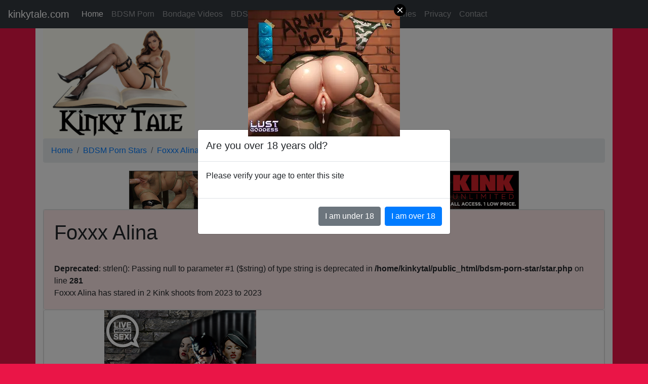

--- FILE ---
content_type: text/html; charset=UTF-8
request_url: https://www.kinkytale.com/bdsm-porn-star/foxxx-alina
body_size: 4771
content:
<!doctype html> 
<html>

<head lang="en-US">
<meta name="viewport" content="width=device-width, initial-scale=1, shrink-to-fit=no">
<meta charset="utf-8">
<link rel="canonical" href="https://www.kinkytale.com/bdsm-porn-star/foxxx-alina" />
<meta name ="rating" content="adult">
<meta name="rating" content="RTA-5042-1996-1400-1577-RTA"> 
<title>Watch BDSM and Bondage Videos Starring Foxxx Alina</title>
<meta name="description" content="Foxxx Alina has stared in 2 Kink shoots from 2023 to 2023 - Watch then in Action for Free Now!">
<meta name=”robots” content="index, follow">
<link rel="stylesheet" href="/bootstrap_new/bootstrap/css/bootstrap.min.css">
<script src="/bootstrap_new/bootstrap/jquery.slim.min.js" ></script>
<script src="/bootstrap_new/bootstrap/js/bootstrap.bundle.min.js" ></script>

 
<style>
 
 
    @media (max-width:768px) {
      .mobile-margin-bottom{
        margin-bottom:.5rem;
      }
      
    }
	.carousel-inner {
		background-color: black !important;
	}
	body {
	    background: #ea1547 !important;
	}
		.container {
	    background: white !important;
		background-color: white !important;
	}
	.card-body {

    background-color: #FFE9E8;
    border: 1px solid #e3e3e3;
    border-radius: 4px;

}
</style>

</head>
<!-- Google tag (gtag.js) -->
<script async src="https://www.googletagmanager.com/gtag/js?id=G-HHEVBCT109"></script>
<script>
  window.dataLayer = window.dataLayer || [];
  function gtag(){dataLayer.push(arguments);}
  gtag('js', new Date());

  gtag('config', 'G-HHEVBCT109');
</script>

	<!-- Modal HTML -->
 <div class="modal fade" id="ageVerificationModal" tabindex="-1" role="dialog" aria-labelledby="ageVerificationModalLabel" aria-hidden="true" data-backdrop="static" data-keyboard="false">
    <div class="modal-dialog modal-dialog-centered" role="document">
      <div class="modal-content">
        <div class="modal-header">
          <h5 class="modal-title" id="ageVerificationModalLabel">Are you over 18 years old?</h5>
        </div>
        <div class="modal-body">
          <p>Please verify your age to enter this site</p>
        </div>
        <div class="modal-footer">
          <button type="button" class="btn btn-secondary" id="under18">I am under 18</button>
          <button type="button" class="btn btn-primary" id="over18">I am over 18</button>
        </div>
      </div>
    </div>
  </div>
  <script>
$(document).ready(function() {
  // Check if age is verified
  if (!document.cookie.split(';').some((item) => item.trim().startsWith('ageVerified='))) {
    $('#ageVerificationModal').modal('show');
  } else {
    // If age is verified, load the ad
    
  }

  // Handle under 18 button click
  $('#under18').click(function() {
    // Redirect to Google
    window.location.href = 'http://www.google.com';
  });

  // Handle over 18 button click
  $('#over18').click(function() {
    // Set age verification cookie
    var date = new Date();
    date.setFullYear(date.getFullYear() + 1);
    document.cookie = "ageVerified=true; expires=" + date.toUTCString() + "; path=/";
    
    // Close the modal and load the ad
    $('#ageVerificationModal').modal('hide');
    
  });
});
</script>
	<script async type="application/javascript" src="https://a.magsrv.com/ad-provider.js"></script> 
	 <ins class="eas6a97888e17" data-zoneid="5174040"></ins> 
	 <script>(AdProvider = window.AdProvider || []).push({"serve": {}});</script>
		
<nav class="navbar navbar-expand-lg navbar-dark bg-dark">
  <a class="navbar-brand" href="../../">kinkytale.com</a>
  <button class="navbar-toggler" type="button" data-toggle="collapse" data-target="#navbarText" aria-controls="navbarText" aria-expanded="false" aria-label="Toggle navigation">
    <span class="navbar-toggler-icon"></span>
  </button>
  <div class="collapse navbar-collapse" id="navbarText">
    <ul class="navbar-nav mr-auto">
      <li class="nav-item active">
        <a class="nav-link" href="../../">Home <span class="sr-only">(current)</span></a>
      </li>
      <li class="nav-item">
        <a class="nav-link" href="../../bdsm-porn/">BDSM Porn</a>
      </li>
	        <li class="nav-item">
		<a href="https://www.kinkytale.com/channels/"  class="nav-link">Bondage Videos</a>
      </li>
      <li class="nav-item">
        <a class="nav-link" href="../../bdsm-porn-star/">BDSM Porn Star</a>
      </li>
	 <li class="nav-item">
		<a href="https://www.kinkytale.com/erotica/"  class="nav-link">BDSM Erotica</a>
      </li>
	 	 <li class="nav-item">
		<a href="https://www.kinkytale.com/gallery/"  class="nav-link">BDSM Galleries</a>
      </li>
      <li class="nav-item">
        <a class="nav-link" href="../../privacy/">Privacy</a>
      </li>
      <li class="nav-item">
        <a class="nav-link" href="../../contact/">Contact</a>
      </li>
    </ul>
  </div>
</nav>

<div class="container">
	<img src="https://www.kinkytale.com/kinky-tale-bdsm-erotica.jpg" alt="Kinky Tale BDSM Erotica" width="300" class="img-responsive" />
	<nav aria-label="breadcrumb">
	  <ol class="breadcrumb">
		<li class="breadcrumb-item"><a href="https://www.kinkytale.com/">Home</a></li>
		<li class="breadcrumb-item"><a href="https://www.kinkytale.com/bdsm-porn-star/">BDSM Porn Stars</a></li>
		<li class="breadcrumb-item"><a href="https://www.kinkytale.com/bdsm-porn-star/foxxx-alina">Foxxx Alina</a></li>  
	  </ol>
	</nav>
		<div class="row">
		<div class="col  d-flex justify-content-center text-center">
	   <a href="https://www.kink.com/?t=eyJhZmZpbGlhdGUiOiJpbnRlcnNwYXRpYWwiLCJjYW1wYWlnbiI6Imtpbmt5dGFsZSJ9" title="Watch Kink Prime on Kink.com"><img src="https://cdnp.kink.com/kd/various_BDSM_kinkunlimited_770x76anim.gif" alt="Kink Prime on Kink.com" height="76" width="770"></a>
	 </div>
	</div>
		<div class="card">
		<div class="card-body">
					<h1 class="card-title">Foxxx Alina</h1>
					<br />
<b>Deprecated</b>:  strlen(): Passing null to parameter #1 ($string) of type string is deprecated in <b>/home/kinkytal/public_html/bdsm-porn-star/star.php</b> on line <b>281</b><br />
										Foxxx Alina has stared in 2 Kink shoots from 2023 to 2023															 
										
					
					
				</div>
			<div class="card">
			<div class="row">

			<div class="col  d-flex justify-content-center text-center">
					<a title="Live Fetish sex!" href="https://prtord.com/?siteId=fetishfix&cobrandId=&superCategoryName=girls&categoryName=fetish&pageName=listpage&prm[psid]=interspa&prm[pstool]=201_7&prm[psprogram]=revs&prm[campaign_id]=&subAffId={SUBAFFID}" align="center" target="_blank">
						<img class="img" alt="Live Fetish sex!" src="https://pt-static1.ptwmstcnt.com/npt/banner/s1_fetish/300xx250.jpg?sid=95ff5ff4&psid=interspa&pstool=201_7&psprogram=revs&campaign_id=" border="0" />
					</a>
			</div>

			<div class="col  d-flex justify-content-center text-center">
				<iframe width="300" height="250" style="display:inline-block;border:none;" src="https://pt.ctsdwm.com/avb/straight/hardcore/1_scene?targetCategory=fetish&landingTarget=listpage&width=300&height=250&psid=interspa&tags=&filters=&banner=01&pstool=501_101&site=fetishfix&cobrandId=&psprogram=revs&campaign_id=&subAffId={SUBAFFID}"></iframe>
				</div>
			</div>
			</div>




		</div>
	</div>
	<div class="container">
	<div class="card">
		<div class="row">
			<div class="container">
				<input type="text" id="search-box" class="form-control" placeholder="Porn Star Search...">
				<!-- Button trigger modal -->
				<button type="button" id="search-button" class="btn btn-primary" data-toggle="modal" data-target="#exampleModal">Search</button>
			</div>
		</div>
			<h3><a id="shoot-listings">Kink Shoots staring Foxxx Alina</a></h3>
		<nav>
		<ul class="pagination justify-content-center">

		<li class="page-item"><a class="page-link" href="/bdsm-porn-star/foxxx-alina/1">First</a></li>
		
								
						<li class="page-item"><a class="page-link" href="/bdsm-porn-star/foxxx-alina/1">1</a></li>
					 
					 

		<li class="page-item"><a class="page-link" href="/bdsm-porn-star/foxxx-alina/1">Last</a></li>
			
	  </ul>
	</nav>
			 <div class="fluid-width">	
			  <div class="row" >
				
				
				<div class="col-md-4">
					
					<p class="text-left">Kink Site</p>
				</div>
				<div class="col-md-4">
					<p class="text-left">Date of Shoot</p>
				</div>
				<div class="col-md-4">
				   
					<p class="text-left">Shoot Title</p>
					
				</div>
			
			</div>
			</div>
	<div id="accordion">
	<div class="container">
	
	  <div class="card">
		<div class="card-header" id="headingOne">
		   
			<button  class="btn btn-link collapsed button-shoot btn-block" data-toggle="collapse" data-target="#collapseOne" aria-expanded="false" aria-controls="collapseOne">
			
			  <div class="row  fluid-width" >
				
				
				<div class="col-md-4">
					
					<p class="text-left">Kink Prime</p>
				</div>
				<div class="col-md-4">
					<p class="text-left" >2023-01-31</p>
				</div>
				<div class="col-md-4">
				   
					<p class="text-left" >Horny Emo Slut Gets Stuffed With A Fat Cock</p>
					
				</div>
			
			
			
			</div>
			</button>
		 
		</div>
		
		<div id="collapseOne" class="collapse" aria-labelledby="headingOne" data-parent="#accordion">
			<div class="card-body">
				  <div class="card rounded">
				  
					<figure class="figure">
					<img class="card-img-top" data-src="https://www.kinkytale.com/images/104508/pf_alina_foxxx_2_0003_full.webp" loading="lazy" alt="Horny Emo Slut Gets Stuffed With A Fat Cock">          
					<figcaption class="figure-caption">image © 2026 copyright kink.com</figcaption>
				  </figure>
				  
				  
						<div class="card-header">
							
						</div>
						<div class="card-body">
							
							<p class="text-left" >Petite brunette Alina Foxxx gets her brains fucked out by a big white cock.</p>
							<a href="https://www.kinkytale.com/bdsm-porn/kink/horny-emo-slut-gets-stuffed-with-a-fat-cock" class="btn btn-danger" role="button">Read More</a> 
						</div>
						<div class="card-footer"></div>
					</div>
			</div>
		</div>
	  </div>	
	
	  <div class="card">
		<div class="card-header" id="headingTwo">
		   
			<button  class="btn btn-link collapsed button-shoot btn-block" data-toggle="collapse" data-target="#collapseTwo" aria-expanded="false" aria-controls="collapseTwo">
			
			  <div class="row  fluid-width" >
				
				
				<div class="col-md-4">
					
					<p class="text-left">Kink Prime</p>
				</div>
				<div class="col-md-4">
					<p class="text-left" >2023-01-24</p>
				</div>
				<div class="col-md-4">
				   
					<p class="text-left" >Alina Foxxx: Tiny College Girl Likes It Rough</p>
					
				</div>
			
			
			
			</div>
			</button>
		 
		</div>
		
		<div id="collapseTwo" class="collapse" aria-labelledby="headingTwo" data-parent="#accordion">
			<div class="card-body">
				  <div class="card rounded">
				  
					<figure class="figure">
					<img class="card-img-top" data-src="https://www.kinkytale.com/images/104507/pf_alina_foxxx_1_0039_full.webp" loading="lazy" alt="Alina Foxxx: Tiny College Girl Likes It Rough">          
					<figcaption class="figure-caption">image © 2026 copyright kink.com</figcaption>
				  </figure>
				  
				  
						<div class="card-header">
							
						</div>
						<div class="card-body">
							
							<p class="text-left" >Sexy, tattooed slut Alina Foxxx gets her tight pussy fucked hard in her college dorm room.</p>
							<a href="https://www.kinkytale.com/bdsm-porn/kink/alina-foxxx-tiny-college-girl-likes-it-rough" class="btn btn-danger" role="button">Read More</a> 
						</div>
						<div class="card-footer"></div>
					</div>
			</div>
		</div>
	  </div>	
		</div>
	</div>
	<nav>
		<ul class="pagination justify-content-center">

		<li class="page-item"><a class="page-link" href="/bdsm-porn-star/foxxx-alina/1">First</a></li>
		
								
						<li class="page-item"><a class="page-link" href="/bdsm-porn-star/foxxx-alina/1">1</a></li>
					 
					 

		<li class="page-item"><a class="page-link" href="/bdsm-porn-star/foxxx-alina/1">Last</a></li>
			
	  </ul>
	</nav>
	
		<div class="row">
		<div class="col  d-flex justify-content-center text-center">
	   <a href="https://www.kink.com/?t=eyJhZmZpbGlhdGUiOiJpbnRlcnNwYXRpYWwiLCJjYW1wYWlnbiI6Imtpbmt5dGFsZSJ9" title="Watch Kink Prime on Kink.com"><img src="https://cdnp.kink.com/kd/various_BDSM_kinkunlimited_770x76anim.gif" alt="Kink Prime on Kink.com" height="76" width="770"></a>
	 </div>
	</div>
			<div class="row">
							<div class="col-md-4">
					<div class="list-group">
													<a href="https://www.kinkytale.com/channels/anal" class="list-group-item list-group-item-action">
								Anal Videos
							</a>
													<a href="https://www.kinkytale.com/channels/anal-hook" class="list-group-item list-group-item-action">
								Anal-hook Videos
							</a>
													<a href="https://www.kinkytale.com/channels/asian" class="list-group-item list-group-item-action">
								Asian Videos
							</a>
													<a href="https://www.kinkytale.com/channels/bdsm" class="list-group-item list-group-item-action">
								Bdsm Videos
							</a>
													<a href="https://www.kinkytale.com/channels/big-tits" class="list-group-item list-group-item-action">
								Big-tits Videos
							</a>
													<a href="https://www.kinkytale.com/channels/blonde" class="list-group-item list-group-item-action">
								Blonde Videos
							</a>
													<a href="https://www.kinkytale.com/channels/blowjob" class="list-group-item list-group-item-action">
								Blowjob Videos
							</a>
													<a href="https://www.kinkytale.com/channels/brunette" class="list-group-item list-group-item-action">
								Brunette Videos
							</a>
													<a href="https://www.kinkytale.com/channels/chinese" class="list-group-item list-group-item-action">
								Chinese Videos
							</a>
													<a href="https://www.kinkytale.com/channels/creampie" class="list-group-item list-group-item-action">
								Creampie Videos
							</a>
													<a href="https://www.kinkytale.com/channels/cumshot" class="list-group-item list-group-item-action">
								Cumshot Videos
							</a>
													<a href="https://www.kinkytale.com/channels/dominatrix" class="list-group-item list-group-item-action">
								Dominatrix Videos
							</a>
											</div>
				</div>
							<div class="col-md-4">
					<div class="list-group">
													<a href="https://www.kinkytale.com/channels/ebony" class="list-group-item list-group-item-action">
								Ebony Videos
							</a>
													<a href="https://www.kinkytale.com/channels/fishnet" class="list-group-item list-group-item-action">
								Fishnet Videos
							</a>
													<a href="https://www.kinkytale.com/channels/handjob" class="list-group-item list-group-item-action">
								Handjob Videos
							</a>
													<a href="https://www.kinkytale.com/channels/japanese" class="list-group-item list-group-item-action">
								Japanese Videos
							</a>
													<a href="https://www.kinkytale.com/channels/kink" class="list-group-item list-group-item-action">
								Kink Videos
							</a>
													<a href="https://www.kinkytale.com/channels/lactation" class="list-group-item list-group-item-action">
								Lactation Videos
							</a>
													<a href="https://www.kinkytale.com/channels/latino" class="list-group-item list-group-item-action">
								Latino Videos
							</a>
													<a href="https://www.kinkytale.com/channels/machine" class="list-group-item list-group-item-action">
								Machine Videos
							</a>
													<a href="https://www.kinkytale.com/channels/maid" class="list-group-item list-group-item-action">
								Maid Videos
							</a>
													<a href="https://www.kinkytale.com/channels/milf" class="list-group-item list-group-item-action">
								Milf Videos
							</a>
													<a href="https://www.kinkytale.com/channels/milking" class="list-group-item list-group-item-action">
								Milking Videos
							</a>
													<a href="https://www.kinkytale.com/channels/mistress" class="list-group-item list-group-item-action">
								Mistress Videos
							</a>
											</div>
				</div>
							<div class="col-md-4">
					<div class="list-group">
													<a href="https://www.kinkytale.com/channels/pegging" class="list-group-item list-group-item-action">
								Pegging Videos
							</a>
													<a href="https://www.kinkytale.com/channels/pov" class="list-group-item list-group-item-action">
								Pov Videos
							</a>
													<a href="https://www.kinkytale.com/channels/red-head" class="list-group-item list-group-item-action">
								Red-head Videos
							</a>
													<a href="https://www.kinkytale.com/channels/secretary" class="list-group-item list-group-item-action">
								Secretary Videos
							</a>
													<a href="https://www.kinkytale.com/channels/slave" class="list-group-item list-group-item-action">
								Slave Videos
							</a>
													<a href="https://www.kinkytale.com/channels/spanking" class="list-group-item list-group-item-action">
								Spanking Videos
							</a>
													<a href="https://www.kinkytale.com/channels/strapon" class="list-group-item list-group-item-action">
								Strapon Videos
							</a>
													<a href="https://www.kinkytale.com/channels/squirting" class="list-group-item list-group-item-action">
								Squirting Videos
							</a>
													<a href="https://www.kinkytale.com/channels/submissive" class="list-group-item list-group-item-action">
								Submissive Videos
							</a>
													<a href="https://www.kinkytale.com/channels/sybian" class="list-group-item list-group-item-action">
								Sybian Videos
							</a>
													<a href="https://www.kinkytale.com/channels/tit-fuck" class="list-group-item list-group-item-action">
								Tit-fuck Videos
							</a>
											</div>
				</div>
					</div> 
		<div class="card">
			<div class="card-body">
							</div>
						<div class="row">
				<div class="container">
					<script async type="application/javascript" src="https://a.magsrv.com/ad-provider.js"></script> 
					 <ins class="eas6a97888e20" data-zoneid="5174046"></ins> 
					 <script>(AdProvider = window.AdProvider || []).push({"serve": {}});</script>
					<script>
					$(document).ready(function(){
						$('.modal').on('show.bs.modal', function (e) {
							var iframeHtml = $(e.relatedTarget).data('iframe'); // Get iframe HTML from data-iframe attribute
							$(this).find('.embed-responsive-16by9').html(iframeHtml); // Inject iframe HTML into modal body
						});
						$('.modal').on('hidden.bs.modal', function () {
						$(this).find('.embed-responsive-16by9').html('');
						});

					});
				</script>
				</div>		
				
			</div>
		</div>
	</div>
	</div>

		

	<footer class="footer">
		  <div class="container">
			<span class="text-muted">© 2026 Copyright kinkytale.com</span><br>
			
		  </div>
	</footer>
</div>


<div class="modal fade" id="exampleModal" tabindex="-1" role="dialog" aria-labelledby="exampleModalLabel" aria-hidden="true">
    <div class="modal-dialog" role="document">
        <div class="modal-content">
            <div class="modal-header">
                <h5 class="modal-title" id="exampleModalLabel">Search Results</h5>
                <button type="button" class="close" data-dismiss="modal" aria-label="Close">
                    <span aria-hidden="true">&times;</span>
                </button>
            </div>
            <div class="modal-body" id="search-results">
                <!-- Search results will be displayed here -->
            </div>
        </div>
    </div>
</div>
<script>
$(document).ready(function(){
    $('.modal').on('show.bs.modal', function (e) {
        var iframeHtml = $(e.relatedTarget).data('iframe'); // Get iframe HTML from data-iframe attribute
        $(this).find('.embed-responsive-16by9').html(iframeHtml); // Inject iframe HTML into modal body
    });
	$('.modal').on('hidden.bs.modal', function () {
    $(this).find('.embed-responsive-16by9').html('');
	});

});
</script>
<script>

$(document).ready(function(){
    $('#search-button').click(function(){
        var searchQuery = $('#search-box').val();
        $.ajax({
            url: "https://www.kinkytale.com/search/search-star.php", 
            type: "POST", 
            data: {query: searchQuery}, 
            success: function(data){
				console.log(data);
                // Display the search results in the modal
                $('#search-results').html(data);
                $('#exampleModal').modal('show');
            }
        });
    });
});
</script>
<script>
$('#accordion').on('show.bs.collapse', function (e) {
    var img = $(e.target).find('img[data-src]');
    img.attr('src', img.data('src'));
    img.removeAttr('data-src');
});
</script>
</body>

</html>